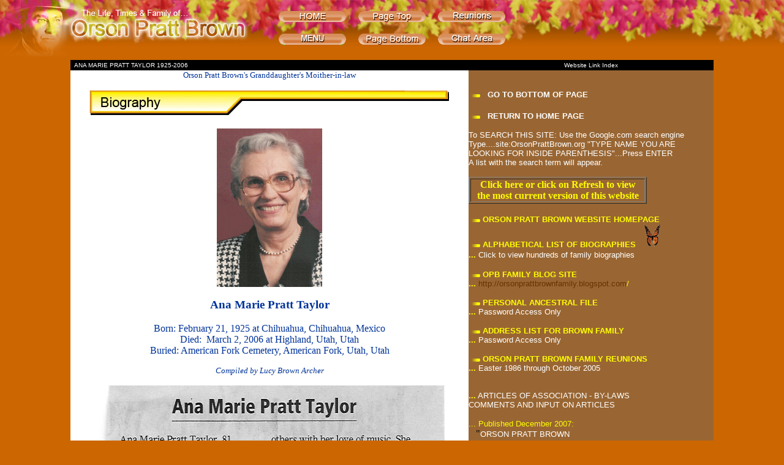

--- FILE ---
content_type: text/html
request_url: http://orsonprattbrown.net/Angela/Gustavo/ana-marie-pratt-taylor1925-2006.html
body_size: 13585
content:
<html>
	<head>
		<TITLE>Orson Pratt Brown - Life, Times, Family</TITLE>		
		<META NAME="Orson Pratt Brown" CONTENT="Ana Marie Pratt Taylor">
		<META NAME="KEYWORDS" CONTENT="Orson Pratt Brown,Mormon colonies,Mexico"> 		
		<meta http-equiv="content-type" content="text/html;charset=iso-8859-1">
		<meta name="generator" content="Adobe GoLive">
		<link href="../../NewFiles/opb_styles.css" rel="stylesheet" type="text/css" media="screen">
		<style type="text/css" media="screen"><!--
#masthead        { background-color: #c60; background-image: url("../../NewFiles/seamless_leaves_tile.jpg"); background-repeat: repeat-x; background-position: 0 0; visibility: visible; margin: 0; padding: 0 -30px 0 0; position: fixed; z-index: 1000; top: 0; left: 0; width: 3000px; height: 95px }
--></style>
		<csimport user="../../menu_content.html" occur="74">
			<style type="text/css" media="screen" class="0067FE"><!--
		
		.0067FE  { }
		--></style>
			<link href="../../NewFiles/opb_styles.css" rel="stylesheet" type="text/css" media="all">
		</csimport>
	</head>

	<body bgcolor="#cc6600" text="black" link="#663300" vlink="#cc6600" leftmargin="10" marginheight="98" marginwidth="10" topmargin="98">
		<div align="center">
		<a id="top-of-page" name="top-of-page"></a>
			<div id="masthead">
				<div align="left">
					<table border="0" cellspacing="0" cellpadding="0" align="left">
						<tr align="left" valign="top">
							<td align="left" valign="top" width="445"><img src="../../NewFiles/masthead_3.jpg" alt="" height="92" width="439" align="middle"></td>
							<td align="center" valign="top" width="130"><br>
								<a href="../../index.html"><img src="../../NewFiles/nav-home.gif" alt="Home Button" height="21" width="110" align="middle" border="0"></a>
								<p><a title="Menu button" href="../../menu-popup.html" target="_blank"><img src="../../NewFiles/nav-menu.gif" alt="Menu button" height="21" width="110" border="0"></a></p>
							</td>
							<td align="center" valign="top" width="130"><br>
								<a title="Top of page button" href="#top-of-page"><img src="../../NewFiles/nav-top.gif" alt="Page Top button" height="21" width="110" align="middle" border="0"></a>
								<p><a title="Bottom of page button" href="#bottom-of-page" target="_top"><img src="../../NewFiles/nav-bottom.gif" alt="Page bottom button" height="21" width="110" align="middle" border="0"></a></p>
							</td>
							<td align="center" valign="top" width="130"><br>
								<a href="../../reunions-index/family-reunions-index.html" target="_top"><img src="../../NewFiles/nav-reunions.gif" alt="" height="21" width="110" border="0"></a>
								<p><a href="../../chat.html"><img src="../../NewFiles/nav-chat.gif" alt="" height="21" width="110" border="0"></a></p>
							</td>
						</tr>
					</table>
				</div>
			</div>
		</div>
		<table width="1050" border="0" cellspacing="0" cellpadding="0" align="center">
			<tr height="17">
				<td align="left" valign="middle" bgcolor="black" width="650" height="17">
					<div align="left">
						<font size="-2">II</font><font size="-2" color="white" face="Verdana, Arial, Helvetica, sans-serif">ANA&nbsp;MARIE&nbsp;PRATT&nbsp;TAYLOR 1925-2006</font></div>
				</td>
				<td align="center" valign="middle" bgcolor="black" width="400" height="15"><font size="-2" color="white" face="Verdana, Arial, Helvetica, sans-serif">Website Link Index</font></td>
			</tr>
			<tr>
				<td align="center" valign="top" bgcolor="white" width="650">
					<p><font size="-1" color="#003399">Orson Pratt Brown's Granddaughter's Moither-in-law</font></p>
					<p><img src="../../NewFiles/section-biography.jpg" alt="section header - biography" height="44" width="588" border="0"></p>
					<h3><img src="ane-marie-pratt-taylor1925-2006.jpg" alt="Ane Marie Pratt Taylor (1995 photo) 1925-2006" height="259" width="172" border="0"></h3>
					<h3><font color="#003399"><b>Ana Marie Pratt Taylor</b><br>
						</font></h3>
					<div align="center">
						<p><font color="#003399">Born: February 21, 1925 at Chihuahua, Chihuahua, Mexico <br>
							</font><font color="#003399">Died:&nbsp; March 2, 2006 at Highland, Utah, Utah<br>
								Buried:  American Fork Cemetery, American Fork, Utah, Utah</font></p>
						<p><font size="-1" color="#003399"><i>Compiled by Lucy Brown&nbsp;Archer</i></font></p>
					</div>
					<table width="552" border="0" cellspacing="0" cellpadding="0" align="center">
						<tr>
							<td align="center" valign="top" width="552">
								<div align="left">
									<p>
									</p>
								</div>
								<div align="center">
									<p><img src="ane-marie-pratt-taylor1925-2006-Obit.jpg" alt="Ana Marie Pratt Taylor 1925-2006 Obituary" height="1487" width="571" border="0"><br>
									</p>
									<p><img src="ane-marie-pratt-taylor1925-2006-family.jpg" alt="Ana Marie Pratt Taylor Family" height="495" width="582" border="0"><br>
										<img src="ana-marie-lily-dan-taylor2004.jpg" alt="Ana Marie Pratt Taylor, Lilia Gonzalez Brown, Daniel Pierce Taylor September 24, 2004" height="319" width="525" border="0"></p>
									<p><i><font size="-1" color="#0067fe">Ana Marie Pratt Taylor, Lilia Gonzalez Brown, Daniel Pierce Taylor September 24, 2004</font></i></p>
									<p></p>
									<p><font size="-1" color="#996633">Right Click mouse on image - then click on <b>view image</b> - to see enlarged photo<br>
										</font></p>
									<p align="center"></p>
								</div>
								<div align="left">
									<table border="1" cellspacing="0" cellpadding="0">
										<tr>
											<td valign="top" width="197"></td>
											<td valign="top" width="197"></td>
											<td valign="top" width="197"></td>
										</tr>
									</table>
								</div>
								<hr>
								<hr>
								<div align="left">
									<p><font size="-1">Sources:</font></p>
									<div align="left">
										<p><font size="-1" color="#009600">PAF - Archer files = Captain James Brown + (7) Phebe Abbott &gt; Orson Pratt Brown + Angela Gabaldon &gt; Gustavo Brown + Emma Tarin &gt; Mary Alyce Brown + Reyel Taylor &lt; Daniel Pierce Taylor + Ana Marie Pratt.</font></p>
										<p><font size="-1" color="#009600">Ana Marie is related a second way: Orson Pratt Brown + (5)&nbsp;Angela Gabaldon &gt; Aaron Brown  + (2) Elena Pratt <b>:  </b>Elena's sister is Ana Marie Pratt Taylor.</font></p>
										<p><font size="-1">Photo of Ana Marie, and her Obituary and Family descendants courtesy of her daughter, Leonor Taylor Alvarez.</font></p>
									</div>
								</div>
								<div align="center">
									<p><font size="-1">Copyright 2006 www.OrsonPrattBrown.org</font></p>
								</div>
							</td>
						</tr>
					</table>
					<br>
					<table width="552" border="0" cellspacing="0" cellpadding="0" align="center">
						<tr>
							<td align="left" valign="top" width="552"></td>
						</tr>
					</table>
					<br>
					<table width="552" border="0" cellspacing="0" cellpadding="0" align="center">
						<tr>
							<td align="left" valign="top" width="552">
								<p></p>
								<div align="center">
									
								</div>
							</td>
						</tr>
					</table>
				</td>
				<td align="left" valign="top" bgcolor="#996633" width="375"><csobj h="4770" occur="74" t="Component" w="400" csref="../../menu_content.html">
						<p><font size="-1" color="white" face="Verdana, Arial, Helvetica, sans-serif"><img src="../../NewFiles/blank_spacer.gif" alt="" height="12" width="12" border="0"></font></p>
						<p><font size="-1" color="white" face="Verdana, Arial, Helvetica, sans-serif"><img src="../../NewFiles/index-section-bullet.jpg" alt="" height="5" width="19" border="0"><img src="../../NewFiles/blank_spacer.gif" alt="" height="16" width="12" border="0"></font><font size="-1" color="#cc9966" face="Verdana, Arial, Helvetica, sans-serif"><a href="../../menu_content.html"><span class="link_white"><b>GO TO BOTTOM OF PAGE</b></span></a></font></p>
						<p><font size="-1" color="white" face="Verdana, Arial, Helvetica, sans-serif"><img src="../../NewFiles/index-section-bullet.jpg" alt="" height="5" width="19" border="0"><img src="../../NewFiles/blank_spacer.gif" alt="" height="16" width="12" border="0"></font><font size="-1" color="yellow" face="Verdana, Arial, Helvetica, sans-serif"><a title="Return to Orson&nbsp;Pratt Brown&nbsp;Home Page" href="../../index.html" target="_parent"><span class="link_white"><b>RETURN TO HOME PAGE</b><br>
									</span></a></font></p>
						<p><font size="-1" color="yellow" face="Verdana, Arial, Helvetica, sans-serif"><span class="link_white">To SEARCH&nbsp;THIS&nbsp;SITE: Use the Google.com search engine<br>Type....site:OrsonPrattBrown.org &quot;TYPE&nbsp;NAME&nbsp;YOU ARE<br>
								</span></font><font size="-1" color="yellow" face="Verdana, Arial, Helvetica, sans-serif"><span class="link_white">LOOKING&nbsp;FOR&nbsp;INSIDE&nbsp;PARENTHESIS&quot;...Press ENTER<br>
									A list with the search term will appear.</span></font></p>
						<div align="left">
							<table width="291" border="1" cellspacing="2" cellpadding="0">
								<tr>
									<td align="center" valign="middle">
										<div align="center">
											<a title="Most Recent Version of Orson Pratt&nbsp;Brown website" href="../../NewFiles/most-recent-version.html" target="_parent"><b><span class="link_yellow"><span class="link_yellow">Click here or click on Refresh to view<br>
															the most current version of this website</span></span></b></a></div>
									</td>
								</tr>
							</table>
							<br>
							<font size="-1" color="white" face="Verdana, Arial, Helvetica, sans-serif"><img src="../../NewFiles/index-section-bullet.jpg" alt="" height="5" width="19" border="0"> </font><font size="-1" color="#0067fe" face="Verdana, Arial, Helvetica, sans-serif"><a title="Orson Pratt Brown Website Homepage" href="../../index.html" target="_parent"><span class="link_yellow"><span class="0067fe"><b class="link_yellow">ORSON PRATT BROWN WEBSITE&nbsp;HOMEPAGE</b></span></span></a></font><font size="-1" color="yellow" face="Verdana, Arial, Helvetica, sans-serif"><a title="reunions index" href="../../reunions-index/family-reunions-index.html" target="_parent"><span class="link_white"><span class="link_white"><br>
										</span></span></a></font><font size="-1" color="white" face="Verdana, Arial, Helvetica, sans-serif"><img src="../../NewFiles/index-section-bullet.jpg" alt="" height="5" width="19" border="0"> </font><font size="-1" color="yellow" face="Verdana, Arial, Helvetica, sans-serif"><b><a title="ALPHABETICAL LIST OF INDIVIDUAL BIOGRAPHIES" href="../../Alphabetical-list.html#A" target="_parent"><span class="link_yellow"><span class="link_yellow">ALPHABETICAL&nbsp;LIST&nbsp;OF&nbsp;BIOGRAPHIES <img src="../../NewFiles/monarch1.gif" alt="monarch butterfly " height="38" width="46" usemap="#monarch1" border="0"> </span><span class="#FFFFFF"><br>
												...</span></span></a></b></font> <font size="-1" color="yellow" face="Verdana, Arial, Helvetica, sans-serif"><span class="#FFFFFF"><a class="link_white" title="ALPHABETICAL LIST OF INDIVIDUAL BIOGRAPHIES" href="../../Alphabetical-list.html#A" target="_parent">Click to view hundreds of</a><a class="link_white" title="ALPHABETICAL LIST OF INDIVIDUAL BIOGRAPHIES" href="../../Alphabetical-list.html#A" target="_parent"> family biographies</a></span></font>
							<p><font size="-1" color="white" face="Verdana, Arial, Helvetica, sans-serif"><img src="../../NewFiles/index-section-bullet.jpg" alt="" height="5" width="19" border="0"> </font><a title="brownhistory.genealogy files" href="http://www.brownhistory.org/gedcom-file.htm"><font color="white" face="Verdana, Arial, Helvetica, sans-serif"><font size="-1" color="yellow" face="Verdana, Arial, Helvetica, sans-serif"><b><span class="#FFFFFF"><b>OPB&nbsp;FAMILY&nbsp;BLOG&nbsp;SITE</b></span></b></font></font><font size="-1" color="white" face="Verdana, Arial, Helvetica, sans-serif"><font size="-1" color="yellow" face="Verdana, Arial, Helvetica, sans-serif"><b><span class="#FFFFFF"><b><br>
														...</b></span></b></font> </font></a><font size="-1" color="yellow" face="Verdana, Arial, Helvetica, sans-serif"><span class="#FFFFFF"><a href="http://orsonprattbrownfamily.blogspot.com/">http://orsonprattbrownfamily.blogspot.com</a>/</span></font></p>
						</div>
						<font size="-1"><font size></font></font>
						<p><font size="-1" color="white" face="Verdana, Arial, Helvetica, sans-serif"><img src="../../NewFiles/index-section-bullet.jpg" alt="" height="5" width="19" border="0"> </font><a title="brownhistory.genealogy files" href="http://www.brownhistory.org/gedcom-file.htm"><font color="white" face="Verdana, Arial, Helvetica, sans-serif"><font size="-1" color="yellow" face="Verdana, Arial, Helvetica, sans-serif"><b><span class="#FFFFFF"><b>PERSONAL&nbsp;ANCESTRAL&nbsp;FILE</b></span></b></font></font><font size="-1" color="white" face="Verdana, Arial, Helvetica, sans-serif"><font size="-1" color="yellow" face="Verdana, Arial, Helvetica, sans-serif"><b><span class="#FFFFFF"><b><br>
													...</b></span></b></font> </font><font color="white" face="Verdana, Arial, Helvetica, sans-serif"><font size="-1" color="white" face="Verdana, Arial, Helvetica, sans-serif"><span class="link_white">Password Access Only</span></font></font></a></p>
						<p><font size="-1" color="white" face="Verdana, Arial, Helvetica, sans-serif"><img src="../../NewFiles/index-section-bullet.jpg" alt="" height="5" width="19" border="0"> </font><font size="-1" color="yellow" face="Verdana, Arial, Helvetica, sans-serif"><b><span class="link_yellow"><span class="link_yellow">ADDRESS&nbsp;LIST&nbsp;FOR&nbsp;BROWN&nbsp;FAMILY</span><span class="#FFFFFF"><br>
											... </span></span></b></font><font size="-1" color="yellow" face="Verdana, Arial, Helvetica, sans-serif"><span class="link_white">Password Access Only</span></font></p>
						<p><font size="-1" color="white" face="Verdana, Arial, Helvetica, sans-serif"><img src="../../NewFiles/index-section-bullet.jpg" alt="" height="5" width="19" border="0"> </font><font size="-1" color="#0067fe" face="Verdana, Arial, Helvetica, sans-serif"><a title="reunions index" href="../../reunions-index/family-reunions-index.html" target="_parent"><span class="link_yellow"><span class="0067fe"><b class="link_yellow">ORSON PRATT BROWN FAMILY REUNIONS</b></span></span></a></font><font size="-1" color="yellow" face="Verdana, Arial, Helvetica, sans-serif"><a title="reunions index" href="../../reunions-index/family-reunions-index.html" target="_parent"><span class="link_white"><span class="link_white"><br>
										</span></span></a></font><font size="-1" color="yellow" face="Verdana, Arial, Helvetica, sans-serif"><b><span class="link_yellow"><span class="#FFFFFF">... </span></span></b></font><font size="-1" color="white" face="Verdana, Arial, Helvetica, sans-serif"><span class="link_white">Easter 1986 through October 2005<br>
									<br>
									<br>
								</span></font><font size="-1" color="yellow" face="Verdana, Arial, Helvetica, sans-serif"><b><span class="link_yellow"><span class="#FFFFFF">...</span></span></b><span class="link_yellow"><span class="#FFFFFF"> </span></span></font><font size="-1" color="white" face="Verdana, Arial, Helvetica, sans-serif"><span class="link_white"><span class="link_white"><a class="link_white" title="Articles of Association - 9-14-05 Draft" href="../../Organization/Articles.html" target="_parent">ARTICLES&nbsp;OF&nbsp;ASSOCIATION - BY-LAWS</a></span></span></font><font size="-1" color="yellow" face="Verdana, Arial, Helvetica, sans-serif"><span class="link_yellow"><span class="#FFFFFF"><br>
									</span></span></font><font size="-1" color="white" face="Verdana, Arial, Helvetica, sans-serif"><span class="link_white"><span class="link_white"><a class="link_white" title="Comments on Articles and By-laws" href="../../Organization/9-14-05comments.html" target="_parent">COMMENTS&nbsp;AND&nbsp;INPUT&nbsp;ON&nbsp;ARTICLES</a></span></span></font><font size="-1" color="yellow" face="Verdana, Arial, Helvetica, sans-serif"><b><span class="link_yellow"><span class="#FFFFFF"><br>
										</span></span></b></font></p>
						<p><font size="-1" color="yellow" face="Verdana, Arial, Helvetica, sans-serif"><span class="link_yellow"><span class="#FFFFFF">... Published December 2007:<br>
									</span></span></font><img src="../../NewFiles/blank_spacer.gif" alt="" height="12" width="12" border="0">&quot;<font size="-1" color="white" face="Verdana, Arial, Helvetica, sans-serif"><span class="link_white"><span class="link_white">ORSON&nbsp;PRATT&nbsp;BROWN AND&nbsp;HIS&nbsp;FIVE&nbsp;WONDERFUL&nbsp;WIVES&nbsp;VOL. I and&nbsp;II&quot;<br>
									</span></span></font><img src="../../NewFiles/blank_spacer.gif" alt="" height="12" width="12" border="0"><font size="-1" color="white" face="Verdana, Arial, Helvetica, sans-serif"><span class="link_white"><span class="link_white">By Erold C.&nbsp;Wiscombe </span></span></font><font size="-1" color="yellow" face="Verdana, Arial, Helvetica, sans-serif"><b><span class="link_yellow"><span class="#FFFFFF"><br>
										</span></span></b><span class="link_yellow"><span class="#FFFFFF"><br>
										... Published March 2009:<br>
									</span></span></font><img src="../../NewFiles/blank_spacer.gif" alt="" height="12" width="12" border="0">&quot;<font size="-1" color="white" face="Verdana, Arial, Helvetica, sans-serif"><span class="link_white"><span class="link_white">CAPTAIN&nbsp;JAMES&nbsp;BROWN AND&nbsp;HIS&nbsp;13 WIVES&quot;<br>
										(unfortunately the publisher incorrectly changed the photo<br>
										and spelling of Phebe&nbsp;Abbott&nbsp;Brown Fife's name<br>
										after it was proofed by this author)<br>
										Researched and Compiled by </span></span></font><font size="-1" color="white" face="Verdana, Arial, Helvetica, sans-serif"><span class="link_white"><span class="link_white">Erold C.&nbsp;Wiscombe</span></span></font><font size="-1" color="yellow" face="Verdana, Arial, Helvetica, sans-serif"><b><span class="link_yellow"><span class="#FFFFFF"><br>
											<br>
										</span></span></b><span class="link_yellow"><span class="#FFFFFF">... Published 2012:<br>
									</span></span></font><font size="-1" color="white" face="Verdana, Arial, Helvetica, sans-serif"><span class="link_white"><span class="#FFFFFF">&quot;Finding Refuge in El Paso&quot;<br>
										By Fred E. Woods [ISBN: 978-1-4621-1153-4]<br>
										Includes O.P Brown's activities as Special Church Agent in El Paso<br>
										and the Juarez Stake Relief Committee Minutes of 1912.</span></span></font><font size="-1" color="#FFFFFF" face="Verdana, Arial, Helvetica, sans-serif"><span class="link_yellow"><span class="#FFFFFF"><br>
										<br>
									</span></span></font><font size="-1" color="yellow" face="Verdana, Arial, Helvetica, sans-serif"><span class="link_yellow"><span class="#FFFFFF">...Published 2012:<br>
									</span></span></font><font size="-1" color="white" face="Verdana, Arial, Helvetica, sans-serif"><span class="link_white"><span class="#FFFFFF">&quot;Colonia Morelos: Un ejemplo de &eacute;tica mormona<br>
										junto al r&iacute;o Bavispe (1900-1912)&quot;<br>
										By Irene R&iacute;os Figueroa [ISBN: 978-607-7775-27-0]<br>
										Includes O.P. Brown's works as Bishop of Morelos. <font size="-1" color="white" face="Verdana, Arial, Helvetica, sans-serif"><span class="link_white"><span class="#FFFFFF">Written in Spanish.</span></span></font><br>
									</span></span></font></p>
						<p><font size="-1" color="yellow" face="Verdana, Arial, Helvetica, sans-serif"><span class="link_yellow"><span class="#FFFFFF">...Published 2014:<br>
									</span></span></font><font size="-1" color="white" face="Verdana, Arial, Helvetica, sans-serif"><span class="link_white"><span class="#FFFFFF">&quot;The Diaries of Anthony W. Ivins 1875 - 1932&quot;<br>
										By Elizabeth Oberdick Anderson [ISBN: 978-156085-226-1]<br>
										Mentions O.P. Brown more than 30 times as Ivins' companion.<br>
									</span></span></font></p>
						<p><font size="-1" color="yellow" face="Verdana, Arial, Helvetica, sans-serif"><span class="link_yellow"><span class="#FFFFFF">... To be Published Soon:<br>
									</span></span></font><img src="../../NewFiles/blank_spacer.gif" alt="" height="12" width="12" border="0"><font size="-1" color="white" face="Verdana, Arial, Helvetica, sans-serif"><span class="link_white"><span class="link_white">&quot;CAPTAIN JAMES BROWN 1801-1863:<br>
									</span></span></font><img src="../../NewFiles/blank_spacer.gif" alt="" height="8" width="18" border="0"><font size="-1" color="white" face="Verdana, Arial, Helvetica, sans-serif"><span class="link_white"><span class="link_white">TEMPER&nbsp;BY&nbsp;NATURE, TEMPERED&nbsp;BY&nbsp;FAITH&quot;</span></span></font><font size="-1" color="yellow" face="Verdana, Arial, Helvetica, sans-serif"><b><span class="link_yellow"><span class="#FFFFFF"><br>
										</span></span></b></font></p>
						<p><img src="../../NewFiles/blank_spacer.gif" alt="" height="12" width="12" border="0"><font size="-1" color="yellow" face="Verdana, Arial, Helvetica, sans-serif"><b><span class="link_yellow"><span class="#FFFFFF">Send Comments and Information to:&nbsp;<br>
										</span></span></b></font><img src="../../NewFiles/blank_spacer.gif" alt="" height="12" width="12" border="0"><font size="-1" color="yellow" face="Verdana, Arial, Helvetica, sans-serif"><b><span class="link_yellow"><span class="#FFFFFF">OrsonPrattBrown@gmail.com</span></span></b></font></p>
						<hr>
						<h3><img src="../../NewFiles/index-section-bullet.jpg" alt="" height="5" width="19" border="0"><font size="-1" color="white" face="Verdana, Arial, Helvetica, sans-serif"> </font><font size="-1"><a title="Orson&nbsp;Pratt Brown 1863-1946 - Home Page" href="../../orson--index1.html" target="_parent"><span class="0067FE"><b><font color="yellow" face="Verdana, Arial, Helvetica, sans-serif">ORSON PRATT BROWN FAMILY UPDATES</font></b></span></a></font><br>
						</h3>
						<p><font size="-1" color="yellow" face="Verdana, Arial, Helvetica, sans-serif"><b>...</b></font><font size="-1" color="white" face="Verdana, Arial, Helvetica, sans-serif"> </font><font size="-1" color="#0067fe" face="Verdana, Arial, Helvetica, sans-serif"><span class="link_white"><a class="link_white" title="Family Group Photos" href="../../groups/group-page.html" target="_parent">FAMILY GROUP&nbsp;PHOTOS</a></span></font><font size="-1" color="yellow" face="Verdana, Arial, Helvetica, sans-serif"><a title="reunions index" href="http://www.orsonprattbrown.com/reunions-index/family-reunions-index.html" target="_parent"><br>
								</a><b>...</b></font><font size="-1" color="white" face="Verdana, Arial, Helvetica, sans-serif"> </font><font size="-1" color="#0067fe" face="Verdana, Arial, Helvetica, sans-serif"><span class="link_white"><a class="link_white" title="Family Group Photos" href="../../groups/group-page.html" target="_parent">FAMILY REUNIONS</a></span></font><font size="-1" color="yellow" face="Verdana, Arial, Helvetica, sans-serif"><a title="reunions index" href="http://www.orsonprattbrown.com/reunions-index/family-reunions-index.html" target="_parent"><br>
								</a></font></p>
						<p><font size="-1" color="yellow" face="Verdana, Arial, Helvetica, sans-serif"><b>...</b></font><font size="-1" color="white" face="Verdana, Arial, Helvetica, sans-serif"> </font><font size="-1" color="#0067fe" face="Verdana, Arial, Helvetica, sans-serif"><span class="link_white"><a class="link_white" title="Family Group Photos" href="../../groups/group-page.html" target="_parent">FAMILY GET&nbsp;TOGETHERS</a></span></font><font size="-1" color="yellow" face="Verdana, Arial, Helvetica, sans-serif"><a title="reunions index" href="http://www.orsonprattbrown.com/reunions-index/family-reunions-index.html" target="_parent"><br>
								</a></font></p>
						<p><font size="-1" color="yellow" face="Verdana, Arial, Helvetica, sans-serif"><b><span class="link_yellow"><span class="#FFFFFF">... </span></span></b><span class="link_white"><span class="#FFFFFF"><a class="link_white" title="Lily Gonzalez Brown 80th Birthday Party-Reunion" href="../../Pauly-Brown/lily-g-br-80-party7-2007.html">Lily Gonzalez Brown 80th Birthday Party-Reunion</a></span></span><span class="link_yellow"><span class="#FFFFFF"><br>
									</span></span></font><img src="../../NewFiles/blank_spacer.gif" alt="" height="12" width="12" border="0"><font size="-1" color="yellow" face="Verdana, Arial, Helvetica, sans-serif"><span class="link_yellow"><span class="#FFFFFF">July 14, 2007 in American Fork, Utah</span></span></font></p>
						<p><font size="-1" color="yellow" face="Verdana, Arial, Helvetica, sans-serif"><b><span class="link_yellow"><span class="#FFFFFF">...</span></span></b><span class="link_yellow"><span class="#FFFFFF">Gustavo Brown Family Reunion in October 2007</span></span><b><span class="link_yellow"><span class="#FFFFFF"><br>
										</span></span></b></font></p>
						<p><font size="-1" color="yellow" face="Verdana, Arial, Helvetica, sans-serif">...</font><font size="-1" color="white" face="Verdana, Arial, Helvetica, sans-serif"> </font><font size="-1" color="#0067fe" face="Verdana, Arial, Helvetica, sans-serif"><a title="Family Members who have died recently" href="http://www.orsonprattbrown.com/passed-away.html" target="_parent"><span class="link_white">FAMILY&nbsp;MEMBERS&nbsp;WHO&nbsp;DIED RECENTLY</span></a></font><font size="-1" color="yellow" face="Verdana, Arial, Helvetica, sans-serif"><a title="reunions index" href="http://www.orsonprattbrown.com/reunions-index/family-reunions-index.html" target="_parent"><br>
								</a></font><font size="-1" color="yellow" face="Verdana, Arial, Helvetica, sans-serif"><b>... </b></font><font size="-1" color="white" face="Verdana, Arial, Helvetica, sans-serif"><a title="News Weddings Babies More" href="http://www.orsonprattbrown.com/news-weddings-more.html" target="_parent"><span class="link_white">NEWS, WEDDINGS, BABIES, MORE</span></a><a title="Petrie 12-03 letter about 2005 Family Reunion" href="http://www.orsonprattbrown.com/reunions-index/family-reunions-index.html" target="_parent"><br>
								</a></font><font size="-1" color="yellow" face="Verdana, Arial, Helvetica, sans-serif"><b>... </b></font><font size="-1" color="white" face="Verdana, Arial, Helvetica, sans-serif"><a title="Help Us Identify These Ancestors in these old photos" href="http://www.orsonprattbrown.com/NewFiles/unidentifed.html" target="_parent"><span class="link_white">HELP&nbsp;US&nbsp;IDENTIFY&nbsp;THESE&nbsp;ANCESTORS<br>
									</span></a></font><img src="../../NewFiles/blank_spacer.gif" alt="" height="12" width="12" border="0"><font size="-1" color="yellow" face="Verdana, Arial, Helvetica, sans-serif"><b><span class="link_yellow"><span class="#FFFFFF">Send Additions and Information to:<br>
										</span></span></b></font><img src="../../NewFiles/blank_spacer.gif" alt="" height="12" width="12" border="0"><font size="-1" color="yellow" face="Verdana, Arial, Helvetica, sans-serif"><b><span class="link_yellow"><span class="#FFFFFF">OrsonPrattBrown@gmail.com</span></span></b></font></p>
						<hr>
						<h3><img src="../../NewFiles/index-section-bullet.jpg" alt="" height="5" width="19" border="0"><font size="-1" color="white" face="Verdana, Arial, Helvetica, sans-serif"> </font><font size="-1"><a title="Orson&nbsp;Pratt Brown 1863-1946 - Home Page" href="../../orson--index1.html" target="_parent"><span class="0067FE"><b><font color="yellow" face="Verdana, Arial, Helvetica, sans-serif">ORSON PRATT BROWN 1863-1946</font></b></span></a></font><br>
						</h3>
						<p><font size="-1" color="yellow" face="Verdana, Arial, Helvetica, sans-serif"><b><a title="ALPHABETICAL LIST OF INDIVIDUAL BIOGRAPHIES" href="../../Alphabetical-list.html#A" target="_parent"><span class="link_yellow"><span class="#FFFFFF">......</span></span></a></b><a title="ALPHABETICAL LIST OF INDIVIDUAL BIOGRAPHIES" href="../../Alphabetical-list.html#A" target="_parent"><span class="link_yellow"><span class="#FFFFFF"> </span></span></a></font><font size="-1" color="white" face="Verdana, Arial, Helvetica, sans-serif"><a title="Orson&nbsp;Pratt Brown Wives and&nbsp;Children" href="../../WivesandChildren/OPB-wives-children.html" target="_parent"><span class="link_white">Wives and 35 Children Photo Chart<br>
									</span></a></font><font size="-1" color="yellow" face="Verdana, Arial, Helvetica, sans-serif"><b><a title="ALPHABETICAL LIST OF INDIVIDUAL BIOGRAPHIES" href="../../Alphabetical-list.html#A" target="_parent"><span class="link_yellow"><span class="#FFFFFF">......</span></span></a></b><a title="ALPHABETICAL LIST OF INDIVIDUAL BIOGRAPHIES" href="../../Alphabetical-list.html#A" target="_parent"><span class="link_yellow"><span class="#FFFFFF"> </span></span></a></font><font size="-1" color="white" face="Verdana, Arial, Helvetica, sans-serif"><a title="Chronology of Orson Pratt Brown's Life" href="../../orson-chronology.html" target="_parent"><span class="link_white">Chronology</span></a></font><font size="-1" color="white"><br>
							</font><font size="-1" color="yellow" face="Verdana, Arial, Helvetica, sans-serif"><b><a title="ALPHABETICAL LIST OF INDIVIDUAL BIOGRAPHIES" href="../../Alphabetical-list.html#A" target="_parent"><span class="link_yellow"><span class="#FFFFFF">......</span></span></a></b><a title="ALPHABETICAL LIST OF INDIVIDUAL BIOGRAPHIES" href="../../Alphabetical-list.html#A" target="_parent"><span class="link_yellow"><span class="#FFFFFF"> </span></span></a></font><font size="-1" color="white" face="Verdana, Arial, Helvetica, sans-serif"><a title="Photo&nbsp;Gallery of Orson&nbsp;Pratt Brown" href="../../orson-PhotoGallery.html" target="_parent"><span class="link_white">Photo Gallery of OPB<br>
									</span></a></font><font size="-1" color="yellow" face="Verdana, Arial, Helvetica, sans-serif"><b><a title="ALPHABETICAL LIST OF INDIVIDUAL BIOGRAPHIES" href="../../Alphabetical-list.html#A" target="_parent"><span class="link_yellow"><span class="#FFFFFF">......</span></span></a></b></font><font size="-1" color="white" face="Verdana, Arial, Helvetica, sans-serif"><a title="Letters to and from Orson Pratt Brown 1863-1946" href="../../OPB-Letters/OPB-AZundel1890a.jpg" target="_parent"><span class="link_white"> Letters<br>
									</span></a></font></p>
						<h3><font size="-1" color="white" face="Verdana, Arial, Helvetica, sans-serif"><img src="../../NewFiles/index-section-bullet.jpg" alt="" height="5" width="19" border="0"> </font><font size="-1"><a title="Index to Orson Pratt&nbsp;Brown Journals and Biographies" href="../../orson-Index.html" target="_parent"><b><font color="yellow" face="Verdana, Arial, Helvetica, sans-serif">ORSON'S JOURNALS AND BIOGRAPHIES</font></b></a><br>
							</font></h3>
						<p><font size="-1" color="yellow" face="Verdana, Arial, Helvetica, sans-serif"><b><a title="ALPHABETICAL LIST OF INDIVIDUAL BIOGRAPHIES" href="../../Alphabetical-list.html#A" target="_parent"><span class="link_yellow"><span class="#FFFFFF">......</span></span></a></b></font><font size="-1" color="white" face="Verdana, Arial, Helvetica, sans-serif"><a title="Biographical Sketch of the Life of Orson Pratt Brown" href="../../orson-bio-byBertha.html" target="_parent"><span class="link_white"> Biographical Sketch of the Life Orson Pratt Brown</span></a></font><font size="-1"><br>
							</font><font size="-1" color="yellow" face="Verdana, Arial, Helvetica, sans-serif"><b><a title="ALPHABETICAL LIST OF INDIVIDUAL BIOGRAPHIES" href="../../Alphabetical-list.html#A" target="_parent"><span class="link_yellow"><span class="#FFFFFF">......</span></span></a></b></font><font size="-1" color="white" face="Verdana, Arial, Helvetica, sans-serif"><a title="Orson&nbsp;Pratt&nbsp;Brown, Ancestors, Origin, and Characteristics by Orson Pratt Brown" href="../../orson-history-by-opb.html" target="_parent"><span class="link_white"> History of Orson Pratt Brown by&nbsp;Orson P. Brown<br>
									</span></a></font><font size="-1" color="yellow" face="Verdana, Arial, Helvetica, sans-serif"><b><a title="ALPHABETICAL LIST OF INDIVIDUAL BIOGRAPHIES" href="../../Alphabetical-list.html#A" target="_parent"><span class="link_yellow"><span class="#FFFFFF">......</span></span></a></b></font><font size="-1" color="white" face="Verdana, Arial, Helvetica, sans-serif"><a title="Journal and Reminiscences of&nbsp;Captain Orson P. Brown" href="../../orson-Reminiscences.html" target="_parent"><span class="link_white">&nbsp;Journal &amp; Reminiscences of Capt. Orson P. Brown</span></a></font><font size="-1"><br>
							</font><font size="-1" color="yellow" face="Verdana, Arial, Helvetica, sans-serif"><b><a title="ALPHABETICAL LIST OF INDIVIDUAL BIOGRAPHIES" href="../../Alphabetical-list.html#A" target="_parent"><span class="link_yellow"><span class="#FFFFFF">......</span></span></a></b></font><font size="-1" color="white" face="Verdana, Arial, Helvetica, sans-serif"><a title="Journa and Reminiscenses of Captain Orson&nbsp;P.&nbsp;Brown" href="../../orson-journal-CW1-36.html" target="_parent"><span class="link_white"> </span></a><a title="Memories of Orson Pratt&nbsp;Brown by Clyde Weiler Brown" href="../../orson-journal-CW1-36.html" target="_parent"><span class="link_white">Memories of Orson P. Brown by C. Weiler Brown</span></a></font><font size="-1"><br>
							</font><font size="-1" color="yellow" face="Verdana, Arial, Helvetica, sans-serif"><b><a title="ALPHABETICAL LIST OF INDIVIDUAL BIOGRAPHIES" href="../../Alphabetical-list.html#A" target="_parent"><span class="link_yellow"><span class="#FFFFFF">......</span></span></a></b></font><font size="-1" color="white" face="Verdana, Arial, Helvetica, sans-serif"><a title="Orson&nbsp;Pratt&nbsp;Brown by Mary Harriet &quot;Hattie&quot;&nbsp;Critchlow Jensen before 1948" href="../../orson-history-hattie-jensen.html" target="_parent"><span class="link_white"> Orson Pratt Brown by&nbsp;&quot;Hattie&quot; Critchlow Jensen<br>
									</span></a></font><font size="-1" color="yellow" face="Verdana, Arial, Helvetica, sans-serif"><b><a title="ALPHABETICAL LIST OF INDIVIDUAL BIOGRAPHIES" href="../../Alphabetical-list.html#A" target="_parent"><span class="link_yellow"><span class="#FFFFFF">......</span></span></a></b></font><font size="-1" color="white" face="Verdana, Arial, Helvetica, sans-serif"><a title="Orson&nbsp;Pratt&nbsp;Brown by Wallace Ayrd&nbsp;MacDonald" href="../../orson-journal-WAM.html" target="_parent"><span class="link_white"> </span></a><a title="Autobiography of Orson Pratt&nbsp;Brown edited by Nelle Keziah Spilsbury Hatch c. 1958" href="../../orson-history-by-nsh.html" target="_parent"><span class="link_white">Orson Pratt Brown by Nelle Spilsbury Hatch<br>
									</span></a></font><font size="-1" color="yellow" face="Verdana, Arial, Helvetica, sans-serif"><b><a title="ALPHABETICAL LIST OF INDIVIDUAL BIOGRAPHIES" href="../../Alphabetical-list.html#A" target="_parent"><span class="link_yellow"><span class="#FFFFFF">......</span></span></a></b></font><font size="-1" color="white" face="Verdana, Arial, Helvetica, sans-serif"><a title="Orson&nbsp;Pratt&nbsp;Brown by Wallace Ayrd&nbsp;MacDonald" href="../../orson-journal-WAM.html" target="_parent"><span class="link_white"> Orson Pratt Brown by&nbsp;W. Ayrd Macdonald</span></a></font><font size="-1"><br>
							</font></p>
						<hr>
						<h3><img src="../../NewFiles/index-section-bullet.jpg" alt="" height="5" width="19" border="0"> <b><a title="Orson&nbsp;Pratt&nbsp;Brown's Parents" href="../../orson-parents.html" target="_parent"><font size="-1" color="#fffd00" face="Verdana, Arial, Helvetica, sans-serif">ORSON PRATT&nbsp;BROWN'S PARENTS</font></a></b><font size="-1"><br>
							</font><font size="-1" color="white" face="Verdana, Arial, Helvetica, sans-serif"><a title="Index for Captain James Brown,&nbsp;Jr. 1801-1863" href="../../CJB/-CaptainJamesBrown/CJB-Index.html" target="_parent"><span class="link_white">- </span></a><span class="link_white"><a class="link_white" title="Captain James&nbsp;Brown 1801-1863 - Index" href="../../CJB/-CaptainJamesBrown/CJB-Index.html" target="_parent">Captain James Brown 1801-1863</a></span><a title="Index for Captain James Brown,&nbsp;Jr. 1801-1863" href="../../CJB/-CaptainJamesBrown/CJB-Index.html" target="_parent"><span class="link_white"><br>
									</span></a></font></h3>
						<p><font size="-1" color="yellow" face="Verdana, Arial, Helvetica, sans-serif"><b><a title="ALPHABETICAL LIST OF INDIVIDUAL BIOGRAPHIES" href="../../Alphabetical-list.html#A" target="_parent"><span class="link_yellow"><span class="#FFFFFF">......</span></span></a></b></font> <font size="-1" color="white" face="Verdana, Arial, Helvetica, sans-serif"><span class="link_white"><a class="link_white" title="Wives and Children of Captain James Brown 1801-1863" href="../../WivesandChildren/CJB-wives-children.html" target="_parent">Wives and 29 / 43 Children Photo Chart</a></span><a title="Wives and Children of Captain&nbsp;James Brown" href="../../WivesandChildren/CJB-wives-children.html" target="_parent"><span class="link_white"> </span></a></font><font size="-1" color="white"><br>
							</font><font size="-1" color="yellow" face="Verdana, Arial, Helvetica, sans-serif"><b><a title="ALPHABETICAL LIST OF INDIVIDUAL BIOGRAPHIES" href="../../Alphabetical-list.html#A" target="_parent"><span class="link_yellow"><span class="#FFFFFF">......</span></span></a></b></font> <font size="-1" color="white" face="Verdana, Arial, Helvetica, sans-serif"><span class="link_white"><a class="link_white" title="Captain James&nbsp;Brown's Journal, Papers, and Letters" href="../../CJB/-CaptainJamesBrown/CJB-journal.html" target="_parent">Captain James Brown's Letters &amp; Journal</a></span></font><font size="-1"><br>
							</font><font size="-1" color="yellow" face="Verdana, Arial, Helvetica, sans-serif"><b><a title="ALPHABETICAL LIST OF INDIVIDUAL BIOGRAPHIES" href="../../Alphabetical-list.html#A" target="_parent"><span class="link_yellow"><span class="#FFFFFF">......</span></span></a></b></font> <font size="-1" color="white" face="Verdana, Arial, Helvetica, sans-serif"><span class="link_white"><a class="link_white" title="Brown&nbsp;Family Memorabilia" href="../../CJB/CJB-memorabilia/CJB-items-photos.html">Brown Family Memorabilia</a></span></font><font size="-1"><br>
							</font><font size="-1" color="yellow" face="Verdana, Arial, Helvetica, sans-serif"><b><a title="ALPHABETICAL LIST OF INDIVIDUAL BIOGRAPHIES" href="../../Alphabetical-list.html#A" target="_parent"><span class="link_yellow"><span class="#FFFFFF">...... </span></span></a></b></font><font size="-1" color="white" face="Verdana, Arial, Helvetica, sans-serif"><span class="link_white"><a class="link_white" title="U.S. Army Mormon Battalion 1846-1848 - Index" href="../../MormonBattalion/battalion-Index.html" target="_parent">Mormon Battalion 1846-1847</a></span><a title="Mormon Battalion 1846-1847 " href="../../MormonBattalion/battalion-Index.html" target="_parent"><span class="link_white"><br>
									</span></a></font><font size="-1" color="yellow" face="Verdana, Arial, Helvetica, sans-serif"><b><a title="ALPHABETICAL LIST OF INDIVIDUAL BIOGRAPHIES" href="../../Alphabetical-list.html#A" target="_parent"><span class="link_yellow"><span class="#FFFFFF">......</span></span></a></b></font> <font size="-1" color="white" face="Verdana, Arial, Helvetica, sans-serif"><span class="link_white"><a class="link_white" title="Brown's Fort, Utah Territory 1847-1851" href="../../CJB/CJB-memorabilia/browns-fort/browns-fort.html">Brown's For</a>t ~ then <a class="link_white" title="Brownsville, Utah Territory 1847-1852" href="../../CJB/-CaptainJamesBrown/brownsville.html">Brownsville, Utah</a></span></font><font size="-1"><br>
							</font><font size="-1" color="yellow" face="Verdana, Arial, Helvetica, sans-serif"><b><a title="ALPHABETICAL LIST OF INDIVIDUAL BIOGRAPHIES" href="../../Alphabetical-list.html#A" target="_parent"><span class="link_yellow"><span class="#FFFFFF">......</span></span></a></b></font> <font size="-1" color="white"></font><font size="-1" color="white" face="Verdana, Arial, Helvetica, sans-serif"><span class="link_white"><a class="link_white" title="Captain James&nbsp;Brown Chronology 1801-1863" href="../../CJB/-CaptainJamesBrown/captain-chronology.html">Chronology of Captain James Brown</a></span></font><font size="-1"><br>
							</font></p>
						<h3><font size="-1" color="white" face="Verdana, Arial, Helvetica, sans-serif"><a title="Phebe Abigail Abbott&nbsp;Brown&nbsp;Fife 1831-1915" href="../../phebe-journals.html" target="_parent"><span class="link_white"><b>- </b>Phebe Abbott Brown Fife 1831-1915</span></a><br>
							</font></h3>
						<h3><font size="-1" color="#cc9966" face="Verdana, Arial, Helvetica, sans-serif"><a title="Colonel William Nicol Fife -1831-1915" href="../../Fife/WmNicolFife1831-1915.html" target="_parent"><span class="link_white"><b>- </b>Colonel William Nicol Fife </span></a></font><font size="-2" color="#cc9966" face="Verdana, Arial, Helvetica, sans-serif"><a title="Colonel William Nicol Fife -1831-1915" href="../../Fife/WmNicolFife1831-1915.html" target="_parent"><span class="link_white">- Stepfather</span></a></font><font size="-1" color="#cc9966" face="Verdana, Arial, Helvetica, sans-serif"><a title="Colonel William Nicol Fife -1831-1915" href="../../Fife/WmNicolFife1831-1915.html" target="_parent"><span class="link_white"> 1831-1915<br>
									</span></a></font></h3>
						<hr>
						<h3><font size="-1" color="white" face="Verdana, Arial, Helvetica, sans-serif"><img src="../../NewFiles/index-section-bullet.jpg" alt="" height="5" width="19" border="0"></font><font size="-1" color="yellow" face="Verdana, Arial, Helvetica, sans-serif"> <b>ORSON'S GRANDPARENTS</b></font><font size="-1" color="white"><br>
							</font></h3>
						<p><font size="-1" color="#cc9966" face="Verdana, Arial, Helvetica, sans-serif"><b><a title="James&nbsp;Brown 1757-1823" href="../../will-will-james-sr/james-sr-1750s.html" target="_parent"><span class="link_white">- </span></a></b><span class="link_white"><a class="link_white" title="James Brown, Sr. 1757-1823" href="../../will-will-james-sr/james-sr-1750s.html" target="_parent">James Brown of Rowan County, N.C. 1757-1823</a></span></font><font size="-1" color="#cc9966"><br>
							</font></p>
						<p><font size="-1" color="#cc9966" face="Verdana, Arial, Helvetica, sans-serif"><a title="Mary Williams 1760-1832" href="../../grandma-mary.html" target="_parent"><span class="link_white">- Mary Williams of Rowan County, N.C. 1760-1832</span></a></font><font size="-1" color="#cc9966"><br>
							</font></p>
						<p><font class="link_white" size="-1" color="#cc9966" face="Verdana, Arial, Helvetica, sans-serif"><a title="Index to Stephen Joseph Aboot 1804-1843" href="../../grandpa-stephen.html" target="_parent"><span class="link_white">-</span></a></font><span class="link_white"><font class="link_white" size="-1" color="#cc9966" face="Verdana, Arial, Helvetica, sans-serif"><a title="Index to Stephen Joseph Aboot 1804-1843" href="../../grandma-abigail-Index.html" target="_parent"> </a></font><font size="-1" color="#996633" face="Verdana, Arial, Helvetica, sans-serif"><a class="link_brown" title="Stephen Joseph&nbsp;Abbott bio 1804-1843" href="../../grandpa-stephen.html" target="_parent"><span class="link_white">Stephen Joseph Abbott of, PA 1804-1843</span></a></font></span><font size="-1" color="#cc9966"><br>
							</font></p>
						<p><font size="-1" color="#cc9966" face="Verdana, Arial, Helvetica, sans-serif"><a title="Index to Abigail Smith Abbott Brown 1806-1889" href="../../grandma-abigail-Index.html" target="_parent"><span class="link_white">- Abigail Smith of Williamson, N.Y. 1806-1889</span></a></font><font size="-1" color="#cc9966"><br>
							</font></p>
						<p><font size="-1" color="#cc9966" face="Verdana, Arial, Helvetica, sans-serif"><a title="John Fife 1807-1874" href="../../grandpa-john.html" target="_parent"><span class="link_white">- John Fife of Tulliallan, Scotland 1807-1874</span></a></font><font size="-1" color="#cc9966"><br>
							</font></p>
						<p><font size="-1" color="#cc9966" face="Verdana, Arial, Helvetica, sans-serif"><a title="Mary Meek Wilson Fife 1809-1850" href="../../grandma-mary-meek.html" target="_parent"><span class="link_white">- Mary Meek Nicol, Carseridge, Scotland 1809-1850</span></a>&nbsp;<br>
							</font></p>
						<hr>
						<h3><font size="-1" color="#0067fe" face="Verdana, Arial, Helvetica, sans-serif"><img src="../../NewFiles/index-section-bullet.jpg" alt="" height="5" width="19" border="0"> </font><b><a title="Orson Pratt Brown's Five Wives" href="../../index.html#opb-wives" target="_parent"><font class="#0067FE" size="-1" color="#fffd00" face="Verdana, Arial, Helvetica, sans-serif">ORSON PRATT&nbsp;BROWN'S 5 WIVES</font></a></b><br>
						</h3>
						<p><font size="-1" color="white" face="Verdana, Arial, Helvetica, sans-serif"><a title="Martha Diana Romney Brown 1870-1943" href="../../martha-romney.html" target="_parent"><span class="link_white">- Martha &quot;Mattie&quot; Diana Romney Brown 1870-1943</span></a></font><font size="-1"><br>
								<img src="../../NewFiles/blank_spacer.gif" alt="" height="11" width="76" border="0"><img src="../../NewFiles/blank_spacer.gif" alt="" height="11" width="76" border="0"></font><font size="-1" color="#cc9966"><img src="../../NewFiles/blank_spacer.gif" alt="" height="11" width="76" border="0"><br>
							</font><font size="-1" color="#cc9966" face="Verdana, Arial, Helvetica, sans-serif"><a title="Jane Bodily Galbraith Brown 1879-1944" href="../../jane-galbraith.html" target="_parent"><span class="link_white">- Jane &quot;Jennie&quot; Bodily Galbraith Brown 1879-1944</span></a></font><font size="-1" color="#cc9966"><br>
								<img src="../../NewFiles/blank_spacer.gif" alt="" height="11" width="76" border="0"><img src="../../NewFiles/blank_spacer.gif" alt="" height="11" width="76" border="0"><br>
							</font><font size="-1" color="#cc9966" face="Verdana, Arial, Helvetica, sans-serif"><a title="Elizabeth Graham MacDonald Webb&nbsp;Brown 1874-1904" href="../../elizabeth-macdonald.html" target="_parent"><span class="link_white">- Elizabeth Graham MacDonald Webb Brown 1874-1904</span></a></font><font size="-1" color="#cc9966"><br>
							</font></p>
						<p><font size="-1" color="#cc9966" face="Verdana, Arial, Helvetica, sans-serif"><a class="link_white" title="Eliza Skousen Brown Abbott&nbsp;Burk 1882-1958" href="../../eliza-skousen.html" target="_parent"><span class="link_white">- </span></a><a title="Eliza Skousen Brown Abbott Burk 1882-1958" href="../../eliza-skousen.html" target="_parent"><span class="link_white"><span class="link_white">Eliza Skousen Brown Abbott Burk 1882-1958</span></span></a></font><font size="-1" color="#cc9966"><br>
							</font></p>
						<p><font size="-1" color="#cc9966" face="Verdana, Arial, Helvetica, sans-serif"><a title="Angela Maria Gabaldon&nbsp;Brown 1919-1967" href="../../angela-index.html" target="_parent"><span class="link_white">- Angela Maria Gavald&oacute;n Brown 1919-1967</span></a><br>
							</font><font size="-1" color="#cc9966"><img src="../../NewFiles/blank_spacer.gif" alt="" height="11" width="76" border="0"></font></p>
						<hr>
						<h3><font size="-1" color="yellow" face="Verdana, Arial, Helvetica, sans-serif"><img src="../../NewFiles/index-section-bullet.jpg" alt="" height="5" width="19" border="0"> <b>ORSON PRATT&nbsp;BROWN'S 35 CHILDREN</b></font><font size="-1" color="#cc9966"><br>
							</font></h3>
						<p><font size="-1" color="#cc9966" face="Verdana, Arial, Helvetica, sans-serif"><a title="Carrie Brown 1888-1890 child of 2 yrs" href="../../martha-romney.html" target="_parent"><span class="link_white">- (Martha) Carrie Brown (child) 1888-1890</span></a></font><font size="-1" color="#cc9966"><br>
								<br>
							</font><font size="-1" color="#cc9966" face="Verdana, Arial, Helvetica, sans-serif"><a title="Orson Pratt Brown, Jr. 1890-1892 child of 2 yrs" href="../../martha-orson.html" target="_parent"><span class="link_white">- (Martha) Orson Pratt Brown, Jr.&nbsp;(child) 1890-1892</span></a></font><font size="-1" color="#cc9966"><br>
								<br>
							</font><font size="-1" color="#cc9966" face="Verdana, Arial, Helvetica, sans-serif"><a title="Ray Romney&nbsp;Brown 1892-1945" href="../../martha-ray.html" target="_parent"><span class="link_white">- (Martha) Ray Romney Brown 1892-1945</span></a></font><font size="-1" color="#cc9966"><br>
								<br>
							</font><font size="-1" color="#cc9966" face="Verdana, Arial, Helvetica, sans-serif"><a title="Clyde Romney Brown 1893-1948" href="../../martha-clyde.html" target="_parent"><span class="link_white">- (Martha) Clyde Romney Brown 1893-1948</span></a></font><font size="-1" color="#cc9966"><br>
								<br>
							</font><font size="-1" color="#cc9966" face="Verdana, Arial, Helvetica, sans-serif"><a title="Miles&nbsp;Romney Brown 1897-1974" href="../../martha-miles.html" target="_parent"><span class="link_white">- (Martha) Miles Romney Brown 1897-1974</span></a></font><font size="-1" color="#cc9966"><br>
								<br>
							</font><font size="-1" color="#cc9966" face="Verdana, Arial, Helvetica, sans-serif"><a title="Dewey Bernard Romney Brown 1898-1954" href="../../martha-dewey.html" target="_parent"><span class="link_white">- (Martha) Dewey B. Brown 1898-1954</span></a></font><font size="-1" color="#cc9966"><br>
								<br>
							</font><font size="-1" color="#cc9966" face="Verdana, Arial, Helvetica, sans-serif"><a title="Vera Brown Foster Liddell Ray 1901-1975" href="../../martha-vera.html" target="_parent"><span class="link_white">- (Martha) Vera Brown Foster&nbsp;Liddell Ray 1901-1975</span></a></font><font size="-1" color="#cc9966"><br>
								<br>
							</font><font size="-1" color="#cc9966" face="Verdana, Arial, Helvetica, sans-serif"><a title="Anthony Morelos Brown 1904-1970" href="../../martha-anthony.html" target="_parent"><span class="link_white">- (Martha) Anthony Morelos Brown 1904-1970</span></a></font><font size="-1" color="#cc9966"><br>
								<br>
							</font><font size="-1" color="#cc9966" face="Verdana, Arial, Helvetica, sans-serif"><a title="Phoebe Brown Chido Gardiner 1906-1973" href="../../martha-phoebe.html" target="_parent"><span class="link_white">- (Martha) Phoebe Brown Chido Gardiner 1906-1973</span></a></font><font size="-1" color="#cc9966"><br>
								<br>
							</font><font size="-1" color="#cc9966" face="Verdana, Arial, Helvetica, sans-serif"><a title="Orson Juarez Brown 1908-1981" href="../../martha-juarez.html" target="_parent"><span class="link_white">- (Martha) Orson Juarez Brown 1908-1981</span></a></font><br>
							<br>
							<font size="-1" color="#cc9966" face="Verdana, Arial, Helvetica, sans-serif"><a title="Ronald Galbraith Brown 1898-1969" href="../../jane-ronald.html" target="_parent"><span class="link_white">- (Jane) Ronald Galbraith Brown 1898-1969</span></a></font><font size="-1" color="#cc9966"><br>
								<br>
							</font><font size="-1" color="#cc9966" face="Verdana, Arial, Helvetica, sans-serif"><a title="Grant Duke Galbraith&nbsp;Brown 1899-1992" href="../../jane-grant.html" target="_parent"><span class="link_white">- (Jane) Grant &quot;Duke&quot; Galbraith Brown 1899-1992</span></a></font><b><font size="-1" color="#cc9966"><br>
								</font></b><font size="-1" color="#cc9966"><br>
							</font><font size="-1" color="#cc9966" face="Verdana, Arial, Helvetica, sans-serif"><a title="Martha Betty Elizabeth Brown Leach Moore 1901-1972" href="../../jane-martha.html" target="_parent"><span class="link_white">- (Jane) Martha Elizabeth Brown Leach Moore 1901-1972</span></a></font><font size="-1" color="#cc9966"><br>
								<br>
							</font><font size="-1" color="#cc9966" face="Verdana, Arial, Helvetica, sans-serif"><a title="Pratt Orson Galbraith Brown 1905-1960" href="../../jane-orson.html" target="_parent"><span class="link_white">- (Jane) Pratt Orson Galbraith Brown 1905-1960</span></a></font><font size="-1" color="#cc9966"><br>
								<br>
							</font><font size="-1" color="#cc9966" face="Verdana, Arial, Helvetica, sans-serif"><a title="William&nbsp;Galbraith Brown 1905-1912 child of 7 yrs" href="../../jane-william.html" target="_parent"><span class="link_white">- (Jane) William Galbraith Brown (child) 1905-1912</span></a></font><font size="-1" color="#cc9966"><br>
								<br>
							</font><font size="-1" color="#cc9966" face="Verdana, Arial, Helvetica, sans-serif"><a title="Porfirio Diaz Thomas Patrick&nbsp;Brown 1907-1978" href="../../jane-thomas.html" target="_parent"><span class="link_white">- (Jane) Thomas Patrick Porfirio Diaz Brown 1907-1978</span></a></font><font size="-1" color="#cc9966"><br>
								<br>
							</font><font size="-1" color="#cc9966" face="Verdana, Arial, Helvetica, sans-serif"><a title="Emma Jean Galbraith Brown 1909-1980" href="../../jane-emma.html" target="_parent"><span class="link_white">- (Jane) Emma Jean Galbraith Brown Hamilton 1909-1980</span></a><br>
								<br>
								<span class="link_white">- (Elizabeth)<a class="link_white" title="New born female infant Webb 1893-1893" href="../../elizabeth-macdonald.html" target="_parent"> (New born female) Webb</a> 1893-1893</span></font><font size="-1" color="#cc9966"><br>
								<br>
							</font><font size="-1" color="#cc9966" face="Verdana, Arial, Helvetica, sans-serif"><a title="Elizabeth Elsie Webb Brown Jones 1895-1982 " href="../../elizabeth-elizabeth.html" target="_parent"><span class="link_white">- (Elizabeth) Elizabeth Webb Brown Jones 1895-1982</span></a></font><font size="-1" color="#cc9966"><br>
								<br>
							</font><font size="-1" color="#cc9966" face="Verdana, Arial, Helvetica, sans-serif"><a title="Marguerite&nbsp;Webb Brown Shill 1897-1991" href="../../elizabeth-marguerite.html" target="_parent"><span class="link_white">- (Elizabeth) Marguerite Webb Brown Shill 1897-1991</span></a></font><font size="-1" color="#cc9966"><br>
								<br>
							</font><font size="-1" color="#cc9966" face="Verdana, Arial, Helvetica, sans-serif"><a title="Donald&nbsp;MacDonald&nbsp;Brown 1902-1971" href="../../elizabeth-donald.html" target="_parent"><span class="link_white">- (Elizabeth) Donald MacDonald Brown 1902-1971</span></a></font><font size="-1" color="#cc9966"><br>
								<br>
							</font><font size="-1" color="#cc9966" face="Verdana, Arial, Helvetica, sans-serif"><a title="James&nbsp;Duncan Brown 1904-1943" href="../../elizabeth-james.html" target="_parent"><span class="link_white">- (Elizabeth) James Duncan Brown 1904-1943</span></a><br>
								<br>
								<a title="Gwendolyn Skousen Brown&nbsp;Erickson&nbsp;Klein 1903-1991" href="../../eliza-gwendolyn.html" target="_parent"><span class="link_white">- (Eliza) Gwen Skousen Brown Erickson Klein 1903-1991</span></a></font><font size="-1" color="#cc9966"><br>
								<br>
							</font><font size="-1" color="#cc9966" face="Verdana, Arial, Helvetica, sans-serif"><a title="Anna Skousen Brown Petrie Encke 1905-2001" href="../../eliza-anna.html" target="_parent"><span class="link_white">- (Eliza) Anna Skousen Brown Petrie Encke 1905-2001</span></a></font><font size="-1" color="#cc9966"><br>
								<br>
							</font><font size="-1" color="#cc9966" face="Verdana, Arial, Helvetica, sans-serif"><a title="Otis Pratt&nbsp;Skousen Brown 1907-1987" href="../../eliza-otis.html" target="_parent"><span class="link_white">- (Eliza) Otis Pratt Skousen Brown 1907-1987</span></a></font><font size="-1" color="#cc9966"><br>
								<br>
							</font><font size="-1" color="#cc9966" face="Verdana, Arial, Helvetica, sans-serif"><a title="Orson&nbsp;Erastus Skousen Brown 1909-1910 child of 1 yr" href="../../eliza-skousen.html" target="_parent"><span class="link_white">- (Eliza) Orson Erastus Skousen Brown (infant) 1909-1910</span></a></font><font size="-1" color="#cc9966"><br>
								<br>
							</font><font size="-1" color="#cc9966" face="Verdana, Arial, Helvetica, sans-serif"><a title="Francisco Madera Skousen&nbsp;Brown child of 1 yr" href="../../eliza-skousen.html" target="_parent"><span class="link_white">- (Eliza) Francisco Madera Skousen Brown 1911-1912</span></a></font><font size="-1" color="#cc9966"><br>
								<br>
							</font><font size="-1" color="#cc9966" face="Verdana, Arial, Helvetica, sans-serif"><a title="Elizabeth Skousen&nbsp;Brown&nbsp;Howell 1914-1999" href="../../eliza-elizabeth.html" target="_parent"><span class="link_white">- (Eliza) Elizabeth Skousen Brown Howell 1914-1999</span></a><br>
								<br>
								<a title="Silvestre Gustavo Brown 1919-" href="../../angela-silvestre.html" target="_self"><span class="link_white">- (Angela) Silvestre Gustavo Brown 1919-</span></a></font><font size="-1" color="#cc9966"><br>
								<br>
							</font><font size="-1" color="#cc9966" face="Verdana, Arial, Helvetica, sans-serif"><a title="Bertha Irma Erma Elizabeth&nbsp;Brown Navas Ferrara 1922-1979" href="../../bertha-index.html" target="_parent"><span class="link_white">- (Angela) Bertha Erma Elizabeth Brown 1922-1979</span></a></font><font size="-1" color="#cc9966"><br>
								<br>
							</font><font size="-1" color="#cc9966" face="Verdana, Arial, Helvetica, sans-serif"><a title="Index for Pauly Gabaldon&nbsp;Brown 1924-1998" href="../../angela-pauly-index.html" target="_parent"><span class="link_white">- (Angela) Pauly Gabald&oacute;n Brown 1924-1998</span></a></font><font size="-1" color="#cc9966"><br>
								<br>
							</font><font size="-1" color="#cc9966" face="Verdana, Arial, Helvetica, sans-serif"><a title="Aaron Aron&nbsp;Saul Brown 1925-" href="../../angela-aaron.html" target="_parent"><span class="link_white">- (Angela) Aaron Aron Saul Brown 1925</span></a></font><font size="-1" color="#cc9966"><br>
								<br>
							</font><font size="-1" color="#cc9966" face="Verdana, Arial, Helvetica, sans-serif"><span class="link_white">- (Angela) <a class="link_white" title="Mary&nbsp;Angela&nbsp;Brown&nbsp;Hayden&nbsp;Green&nbsp;1927" href="../../angela-maria.html" target="_parent">Mary Angela Brown Hayden Green</a> 1927</span></font><font size="-1" color="#cc9966"><br>
								<br>
							</font><font size="-1" color="#cc9966" face="Verdana, Arial, Helvetica, sans-serif"><a title="Heber Jedediah Brown 1936-1936 stillborn infant" href="../../angela-heber.html" target="_parent"><span class="link_white">- (Angela) Heber Jedediah Brown (infant) 1936-1936</span></a></font><font size="-1" color="#cc9966"><br>
								<br>
							</font><font size="-1" color="#cc9966" face="Verdana, Arial, Helvetica, sans-serif"><span class="link_white">- (Angela) <a class="link_white" title="Martha Gabaldon Brown Gardner 1940" href="../../angela-martha.html" target="_parent">Martha Gabald&oacute;n Brown Gardner</a> 1940<br>
								</span></font></p>
						<hr>
						<h3><font color="yellow"><span class="link_yellow"><img class="link_yellow" src="../../NewFiles/index-section-bullet.jpg" alt="" height="5" width="19" border="0"></span></font><font size="-1" color="#ffff7e"> <b>ORSON'S SIBLINGS from MOTHER PHEBE</b></font><br>
						</h3>
						<p><font size="-1" color="#cc9966" face="Verdana, Arial, Helvetica, sans-serif"><a title="Stephen Abbott&nbsp;Brown 1851-1853 child of 2 yrs" href="../../phebe-journals.html" target="_parent"><span class="link_white">- Stephen Abbott Brown 1851-1853</span></a></font><font size="-1" color="#cc9966"><br>
								<br>
							</font><font size="-1" color="#cc9966" face="Verdana, Arial, Helvetica, sans-serif"><a title="Phoebe Adelaide Brown&nbsp;Snyder 1855-1930" href="../../phebe-phoebe.html" target="_parent"><span class="link_white">- Phoebe Adelaide Brown Snyder 1855-1930</span></a></font><font size="-1" color="#cc9966"><br>
								<br>
							</font><font size="-1" color="#cc9966" face="Verdana, Arial, Helvetica, sans-serif"><a title="Cynthia Abigail Fife Layton 1867-1943" href="../../Fife/cynthia-fife-layton1867-1943.html" target="_parent"><span class="link_white">- Cynthia Abigail Fife Layton 1867-1943</span></a></font><font size="-1" color="#cc9966"><br>
								<br>
							</font><font size="-1" color="#cc9966" face="Verdana, Arial, Helvetica, sans-serif"><a title="Infant female stillborn 1870" href="../../phebe-journals.html" target="_parent"><span class="link_white">- (New born female) Fife 1870-1870</span></a></font><font size="-1" color="#cc9966"><br>
								<br>
							</font><font size="-1" color="#cc9966" face="Verdana, Arial, Helvetica, sans-serif"><a title="Fife Female child 1871-1872 child of 1 yr" href="../../phebe-journals.html" target="_parent"><span class="link_white">- (Toddler female) Fife 1871-1872<br>
									</span></a></font><b><font size="-1" color="#cc9966" face="Verdana, Arial, Helvetica, sans-serif"><a title="Fife Female child 1871-1872 child of 1 yr" href="../../phebe-journals.html" target="_parent"><span class="link_white"><br>
										</span></a></font></b></p>
						<h3><font size="-1" color="#0067FE" face="Verdana, Arial, Helvetica, sans-serif"><img src="../../NewFiles/index-section-bullet.jpg" alt="" height="5" width="19" border="0"></font><font size="-1" color="yellow" face="Verdana, Arial, Helvetica, sans-serif"> </font><font size="-1" color="#ffff7e" face="Verdana, Arial, Helvetica, sans-serif"><b>ORSON'S 28 SIBLINGS from JAMES BROWN</b></font><font size="-1" color="#cc9966"><br>
							</font></h3>
						<p><font size="-1" color="#cc9966" face="Verdana, Arial, Helvetica, sans-serif"><span class="link_white">-</span></font><span class="link_white"><font class="link_white" size="-1" color="#cc9966" face="Verdana, Arial, Helvetica, sans-serif"> </font><font size="-1" color="white" face="Verdana, Arial, Helvetica, sans-serif"><a class="link_white" title="John Martin&nbsp;Brown 1824-1888" href="../../CJB/1824-1888-John-Martin-Brown/johnmartin-1.html" target="_parent">(Martha Stephens) John Martin Brown 1824-1888</a></font></span><font class="link_white" size="-1" color="#cc9966" face="Verdana, Arial, Helvetica, sans-serif"><span><br>
									<br>
									-<a title="Alexander Brown 1826-1910" href="../../CJB/1826-1910-Alexander/alexander-br.html" target="_parent"> </a></span><span class="link_white"><span class="link_white"><span class="link_white"><span><a class="link_white" title="Daniel Brown 1832-1864" href="../../CJB/1832-1864-Daniel/mstephens-daniel1832-1864.html" target="_parent">(Martha Stephens) Alexander Brown 1826-1910</a></span></span></span></span><span><br>
									<br>
									-</span><span class="link_white"><span class="link_white"><span><a class="link_white" title="Jesse Stowell&nbsp;Brown 1828-1905" href="../../CJB/1829-1905-Jesse/jesse-sowell-br.html" target="_parent"> (Martha Stephens) Jesse Stowell&nbsp;Brown 1828-1905</a></span></span><br>
									<br>
									-<span><a class="link_white" title="Nancy Brown Davis 1830-1895" href="../../CJB/1830-1925-Nancy/nancy-br-davis-sanford.html" target="_parent"> (Martha Stephens)</a><a class="link_white" title="Nancy Broen Davis Sanford 1830-1895" href="../../CJB/1830-1925-Nancy/nancy-br-davis-sanford.html" target="_parent"> Nancy Brown Davis Sanford 1830-1895</a></span></span><span><br>
									<br>
									-</span><span class="link_white"><span><a class="link_white" title="Daniel Brown 1832-1864" href="../../CJB/1832-1864-Daniel/mstephens-daniel1832-1864.html" target="_parent"> (Martha Stephens) Daniel Brown 1832-1864</a></span></span><span><br>
									<br>
									-</span><span class="link_white"><span class="link_white"><span class="link_white"><span class="link_white"><span class="link_white"><span><a class="link_white" title="James Moorhead Brown 1834-1924" href="../../CJB/1834-1924-James-Morehead/jamesMorehead-br.html" target="_parent"> (Martha Stephens) James Moorhead Brown 1834-1924</a></span></span></span></span></span></span><span><br>
									<br>
									-</span><span class="link_white"><span class="link_white"><span class="link_white"><span><a class="link_white" title="William&nbsp;Brown 1836-1904" href="../../CJB/1836-1904-William/captain-mstephens-william1836-1904.html" target="_parent"> (Martha Stephens) William Brown 1836-1904</a></span></span></span></span><span><br>
									<br>
									- </span><span class="link_white"><span><a class="link_white" title="Benjamin Franklin&nbsp;Brown 1838-1863" href="../../CJB/1838-1863-BenFranklin/ben-franklin1838-1863.html" target="_parent">(Martha Stephens) Benjamin Franklin Brown 1838-1863</a></span></span><span><br>
									<br>
									-</span><a title="Moroni&nbsp;Brown 1838-1916" href="../../CJB/1840-1916-Moroni/moroni-brown.html" target="_parent"><span class="link_white"> <span>(Martha Stephens) Moroni Brown 1838-1916</span></span></a><span><br>
									<br>
								</span></font><font size="-1" color="#cc9966" face="Verdana, Arial, Helvetica, sans-serif"><a title="Alma Foutz Brown 1842-1842 infant of a couple weeks" href="../../CJB/02Susan-Foutz/2susanFoutz.html" target="_parent"><span class="link_white">- (Susan Foutz) Alma Foutz Brown (infant) 1842-1842</span></a></font><font size="-1" color="#cc9966"><br>
								<br>
							</font><font size="-1" color="#cc9966" face="Verdana, Arial, Helvetica, sans-serif"><a title="August Brown 1843-1843 -twin" href="../../CJB/03Esther-Jones/3esther-jones.html" target="_parent"><span class="link_white">- (Esther Jones) August Brown (infant) 1843-1843</span></a></font><font size="-1" color="#cc9966"><br>
								<br>
							</font><font size="-1" color="#cc9966" face="Verdana, Arial, Helvetica, sans-serif"><span class="link_white">- <a class="link_white" title="Augusta Brown 1843-1843 -twin" href="../../CJB/03Esther-Jones/3esther-jones.html" target="_parent">(Esther Jones) Augusta Brown (infant) 1843-1843</a><br>
									<br>
									- <a class="link_white" title="Amasa Lyman Brown 1845-1845" href="../../CJB/03Esther-Jones/3esther-jones.html" target="_parent">(Esther Jones) Amasa Lyman Brown (infant) 1845-1845</a><br>
									<br>
									- <a class="link_white" title="Alice D. Brown Leech 1846-1865" href="../../CJB/03Esther-Jones/3esther-jones.html#alice" target="_parent">(Esther Jones) Alice D. Brown Leech 1846-1865</a><br>
									<br>
									- <a class="link_white" title="Esther&nbsp;Ellen&nbsp;Brown&nbsp;Dee 1849-1893" href="../../CJB/03Esther-Jones/esther-ellen-br-dee1849-1893.html" target="_parent">(Esther Jones) Esther Ellen Brown Dee 1849-1893</a><br>
								</span><a href="../../CJB/03Esther-Jones/3esther-jones.html#alice"><span class="link_white"><br>
									</span></a><a title="James Harvey Brown 1846-1912" href="../../CJB/04Steadwell/jamesHarvey.html" target="_parent"><span class="link_white">- (Sarah Steadwell) James Harvey Brown 1846-1912</span></a></font><font size="-1" color="#cc9966"><br>
								<br>
							</font><font size="-1" color="#cc9966" face="Verdana, Arial, Helvetica, sans-serif"><a title="George David Black 1841-1913" href="../../maryblack-georgedavid.html" target="_parent"><span class="link_white">- (Mary McRee) George&nbsp;David Black 1841-1913</span></a></font><font size="-1" color="#cc9966"><br>
							</font><b><font size="-1" color="#cc9966"><br>
								</font></b><font size="-1" color="#cc9966" face="Verdana, Arial, Helvetica, sans-serif"><a title="Mary Eliza Brown&nbsp;Critchlow 1847-1903" href="../../CJB/06McRee/maryeliza-br-critchlow.html" target="_parent"><span class="link_white">- (Mary McRee) Mary Eliza Brown Critchlow1847-1903</span></a></font><font size="-1" color="#cc9966"><br>
								<br>
							</font><font size="-1" color="#cc9966" face="Verdana, Arial, Helvetica, sans-serif"><a title="Margaret Brown 1849-1855 child of 6 yrs" href="../../CJB/06McRee/06mary-mcree-br.html" target="_parent"><span class="link_white">- (Mary McRee) Margaret Brown 1849-1855</span></a></font><font size="-1" color="#cc9966"><br>
								<br>
							</font><font size="-1" color="#cc9966" face="Verdana, Arial, Helvetica, sans-serif"><a title="Mary Ann Polly&nbsp;Brown&nbsp;Edwards Leonard 1852-1930" href="../../CJB/06McRee/marypolly.html" target="_parent"><span class="link_white">- (Mary McRee) Mary Brown Edwards Leonard 1852-1930</span></a></font><font size="-1" color="#cc9966"><br>
								<br>
							</font><font size="-1" color="#cc9966" face="Verdana, Arial, Helvetica, sans-serif"><a title="Joseph Smith Brown 1856-1903" href="../../CJB/06McRee/jsmith-br1856-1903.html" target="_parent"><span class="link_white">- (Mary McRee) Joseph Smith Brown 1856-1903</span></a></font><font size="-1" color="#cc9966"><br>
								<br>
							</font><font size="-1" color="#cc9966" face="Verdana, Arial, Helvetica, sans-serif"><a title="Josephine Vilate Brown Newman 1858-1917" href="../../CJB/06McRee/jvilate1858-1917.html" target="_parent"><span class="link_white">- (Mary McRee) Josephine Vilate Brown Newman 1858-1917</span></a></font><font size="-1" color="#cc9966"><br>
								<br>
							</font><font size="-1" color="#cc9966" face="Verdana, Arial, Helvetica, sans-serif"><a title="Stephen&nbsp;Abbott Brown 1851-1853 child of 2 yrs" href="../../phebe-journals.html" target="_parent"><span class="link_white">- (Phebe Abbott) Stephen Abbott Brown (child) 1851-1853</span></a></font><font size="-1" color="#cc9966"><br>
								<br>
							</font><font size="-1" color="#cc9966" face="Verdana, Arial, Helvetica, sans-serif"><a title="Phoebe Adelaide&nbsp;Brown 1855-1930" href="../../phebe-phoebe.html" target="_parent"><span class="link_white">- (Phebe Abbott) Phoebe Adelaide Brown 1855-1930</span></a></font><font size="-1" color="#cc9966"><br>
								<br>
							</font><font size="-1" color="#cc9966" face="Verdana, Arial, Helvetica, sans-serif"><a title="Charles David Brown 1856-1926" href="../../CJB/08Cecelia-Cornue/chardavid1856-1926.html" target="_parent"><span class="link_white">- (Cecelia Cornu) Charles David Brown 1856-1926</span></a><br>
								<br>
								<a title="James Fredrick Brown 1859-1923" href="../../CJB/08Cecelia-Cornue/jfredrick1859-1923.html#fairview" target="_parent"><span class="link_white">- (Cecelia Cornu) James Fredrick&nbsp;Brown 1859-1923</span></a><br>
								<br>
								<a title="Sarah -Mitchell- Brown c.1857" href="../../CJB/11-13Mitchell/sarah-br-drysdale.html" target="_parent"><span class="link_white">- (Lavinia Mitchell) Sarah Brown c. 1857-</span></a><br>
								<br>
								<a title="Augustus Hexekiah Brown c.1859" href="../../CJB/11-13Mitchell/augustus-hezikiah-br.html" target="_parent"><span class="link_white">- (Lavinia Mitchell) Augustus Hezekiah Brown c. 1859</span></a><br>
							</font></p>
						<h3><font size="-1" color="#0067FE" face="Verdana, Arial, Helvetica, sans-serif"><img src="../../NewFiles/index-section-bullet.jpg" alt="" height="5" width="19" border="0"></font><font size="-1" color="yellow" face="Verdana, Arial, Helvetica, sans-serif"> <span class="0067FE"><span class="0067FE">ORSON'S 17 SIBLINGS from STEPFATHER FIFE</span></span></font><font size="-1" color="#0067FE"><br>
							</font></h3>
						<p><font size="-1" color="#cc9966" face="Verdana, Arial, Helvetica, sans-serif"><a title="Sarah Jane&nbsp;Fife White 1855-1932" href="../../Fife/SarahJaneFifeWhite1855-1932_files/sarah-jane-fife-white1855-1932.html" target="_parent"><span class="link_white">- (Diane Davis) Sarah Jane Fife White 1855-1932</span></a></font><font size="-1" color="#cc9966"><br>
								<br>
							</font><font size="-1" color="#cc9966" face="Verdana, Arial, Helvetica, sans-serif"><a title="William&nbsp;Wilson Fife 1857-1897" href="../../Fife/william-wilson-fife1857.html" target="_parent"><span class="link_white">- (Diane Davis) William Wilson Fife 1857-1897</span></a></font><font size="-1" color="#cc9966"><br>
								<br>
							</font><font size="-1" color="#cc9966" face="Verdana, Arial, Helvetica, sans-serif"><a title="Diana Fife&nbsp;Farr 1859-1904" href="../../Fife/diana-davis-fife1836-1884.html" target="_parent"><span class="link_white">- (Diane Davis) Diana Fife Farr 1859-1904</span></a></font><font size="-1" color="#cc9966"><br>
								<br>
							</font><font size="-1" color="#cc9966" face="Verdana, Arial, Helvetica, sans-serif"><a title="John Daniel Fife 1863-1944" href="../../Fife/diana-davis-fife1836-1884.html" target="_parent"><span class="link_white">- (Diane Davis) John Daniel Fife 1863-1944</span></a></font><font size="-1" color="#cc9966"><br>
								<br>
							</font><font size="-1" color="#cc9966" face="Verdana, Arial, Helvetica, sans-serif"><a title="Walter&nbsp;Thompson Fife 1866-1891" href="../../Fife/walter-fife1866-1927.html" target="_parent"><span class="link_white">- (Diane Davis) Walter Thompson Fife 1866-1827</span></a></font><font size="-1" color="#cc9966"><br>
								<br>
							</font><font size="-1" color="#cc9966" face="Verdana, Arial, Helvetica, sans-serif"><a title="Agnes Ann Fife 1869-1891" href="../../Fife/agnes-fife-stewart.html" target="_parent"><span class="link_white">- (Diane Davis) Agnes Ann &quot;Aggie&quot; Fife 1869-1891</span></a></font><font size="-1" color="#cc9966"><br>
								<br>
							</font><font size="-1" color="#cc9966" face="Verdana, Arial, Helvetica, sans-serif"><a title="Emma Fife 1871-1874 child of 3 yrs" href="../../Fife/diana-davis-fife1836-1884.html" target="_parent"><span class="link_white">- (Diane Davis ) Emma Fife (child) 1871-1874</span></a></font><font size="-1" color="#cc9966"><br>
								<br>
							</font><font size="-1" color="#cc9966" face="Verdana, Arial, Helvetica, sans-serif"><a title="Robert Nicol Fife 1873-1874 child" href="../../Fife/diana-davis-fife1836-1884.html" target="_parent"><span class="link_white">- (Diane Davis) Robert Nicol Fife (infant) 1873-1874</span></a></font><font size="-1" color="#cc9966"><br>
								<br>
							</font><font size="-1" color="#cc9966" face="Verdana, Arial, Helvetica, sans-serif"><a title="Barnard Fife 1881-1881 infant" href="../../Fife/diana-davis-fife1836-1884.html" target="_parent"><span class="link_white">- (Diane Davis) Barnard Fife (infant) 1881-1881</span></a></font><font size="-1" color="#cc9966"><br>
								<br>
							</font><font size="-1" color="#cc9966" face="Verdana, Arial, Helvetica, sans-serif"><a title="Mary Lucina Fife Hutchins 1868-1950" href="../../Fife/marylucina-hutchens.html" target="_parent"><span class="link_white">- (Cynthia Abbott) Mary Lucina Fife Hutchins 1868-1950</span></a></font><font size="-1" color="#cc9966"><br>
								<br>
							</font><font size="-1" color="#cc9966" face="Verdana, Arial, Helvetica, sans-serif"><a title="Infant Fife 1869-1869" href="../../CJB/05Abigail-Smith-Abbott/cynthia-abbott-fife1839-1910.html" target="_parent"><span class="link_white">- (Cynthia Abbott) Child Fife (infant) 1869-1869</span></a></font><font size="-1" color="#cc9966"><br>
								<br>
							</font><font size="-1" color="#cc9966" face="Verdana, Arial, Helvetica, sans-serif"><a title="David Nicol Fife 1871-1924" href="../../Fife/david-nicol-fife1871-1924.html" target="_parent"><span class="link_white">- (Cynthia Abbott) David Nicol Fife 1871-1924</span></a></font><font size="-1" color="#cc9966"><br>
								<br>
							</font><font size="-1" color="#cc9966" face="Verdana, Arial, Helvetica, sans-serif"><a title="Joseph Stephen Fife 1873-1878 child of 5 yrs" href="../../CJB/05Abigail-Smith-Abbott/cynthia-abbott-fife1839-1910.html" target="_parent"><span class="link_white">- (Cynthia Abbott) Joseph Stephen Fife (child) 1873-1878</span></a></font><font size="-1" color="#cc9966"><br>
								<br>
							</font><font size="-1" color="#cc9966" face="Verdana, Arial, Helvetica, sans-serif"><a title="James Abbott Fife 1877-1878 child of one year" href="../../CJB/05Abigail-Smith-Abbott/cynthia-abbott-fife1839-1910.html" target="_parent"><span class="link_white">- (Cynthia Abbott) James Abbott Fife (infant) 1877-1878<br>
									</span></a></font></p>
						<hr>
						<h3><font size="-1" color="yellow" face="Verdana, Arial, Helvetica, sans-serif"><img src="../../NewFiles/index-section-bullet.jpg" alt="" height="5" width="19" border="0"> <span class="0067FE">ORSON PRATT&nbsp;BROWN'S IN-LAWS</span></font></h3>
						<p><font size="-1" color="#cc9966" face="Verdana, Arial, Helvetica, sans-serif"><a title="Caroline Lambourne Romney 1846-1879" href="../../Romney/caroline-lambourne1846-1879.html" target="_parent"><span class="link_white">- (Diana) Caroline Lambourne 18461979</span></a></font><font size="-1" color="#cc9966"><br>
								<br>
							</font><font size="-1" color="#cc9966" face="Verdana, Arial, Helvetica, sans-serif"><a title="Miles Park Romney 1843-1904" href="../../Romney/miles-park-romney1843-1904.html" target="_parent"><span class="link_white">- (Diana)&nbsp; Miles Park Romney 1843-1904</span></a></font><font size="-1" color="#cc9966"><br>
								<br>
							</font><font size="-1" color="#cc9966" face="Verdana, Arial, Helvetica, sans-serif"><a title="Emma Sarah Bodily 1858-1935" href="../../Galbraith/emma-sarah-bodily.html" target="_parent"><span class="link_white">- (Jane) Emma Sarah Bodily 1858-1935</span></a></font><font size="-1" color="#cc9966"><br>
								<br>
							</font><font size="-1" color="#cc9966" face="Verdana, Arial, Helvetica, sans-serif"><a title="William Wilkie&nbsp;Galbraith 1838-1898" href="../../Galbraith/wm-w-galbraith1838-1898.html" target="_parent"><span class="link_white">- (Jane) William Wilkie Galbraith 1838-1898</span></a></font><font size="-1" color="#cc9966"><br>
								<br>
							</font><font size="-1" color="#cc9966" face="Verdana, Arial, Helvetica, sans-serif"><a title="Alexander Findlay Macdonald 1825-1903" href="../../Macdonald/alex-macdonald.html" target="_parent"><span class="link_white">- (Elizabeth) Alexander F. Macdonald 1825-1903</span></a></font><font size="-1" color="#cc9966"><br>
								<br>
							</font><font size="-1" color="#cc9966" face="Verdana, Arial, Helvetica, sans-serif"><a title="Elizabeth Atkinson Macdonald 1841-1922" href="../../Macdonald/elizabeth-atkinson-macdonald.html" target="_parent"><span class="link_white">- (Elizabeth) Elizabeth Atkinson 1841-1922</span></a></font><font size="-1" color="#cc9966"><br>
								<br>
							</font><font size="-1" color="#cc9966" face="Verdana, Arial, Helvetica, sans-serif"><a title="Anne Kirstine Hansen 1845-1916" href="../../Skousen/james-niels-skousen.html" target="_parent"><span class="link_white">- (Eliza) Anne&nbsp;Kirstine Hansen 1845-1916</span></a></font><font size="-1" color="#cc9966"><br>
								<br>
							</font><font size="-1" color="#cc9966" face="Verdana, Arial, Helvetica, sans-serif"><a title="James Niels Skousen 1828-1912" href="../../Skousen/james-niels-skousen.html" target="_parent"><span class="link_white">- (Eliza) James Niels Skousen 1828-1912</span></a></font><font size="-1" color="#cc9966"><br>
								<br>
							</font><font size="-1" color="#cc9966" face="Verdana, Arial, Helvetica, sans-serif"><span class="link_white">- (Angela) Maria Dur&aacute;n de Holguin 1876-1955<a class="link_white" title="Maria Duran de Holguin 1876-1955" href="../maria-duran-holguin.html" target="_parent"></a></span><br>
								<br>
								<span class="link_white">- (Angela) Jos&eacute; Tom&aacute;s Gabald&oacute;n 1874-1915<a class="link_white" title="Jose Tomas Gabaldon 1874-1915" href="../jose-tomas-gabaldon.html" target="_parent"></a></span><br>
							</font></p>
						<hr>
						<h3><font size="-1" color="yellow" face="Verdana, Arial, Helvetica, sans-serif"><img src="../../NewFiles/index-section-bullet.jpg" alt="" height="5" width="19" border="0"> </font><font size="-1" color="#ffff7e" face="Verdana, Arial, Helvetica, sans-serif"><a title="Index to the Mormon Colonies in&nbsp;Arizona and Mexico" href="../../MormonColonies/index-mor-col.html" target="_parent"><span class="0067FE">INDEX OF MORMON COLONIES IN MEXICO</span></a></font><font size="-1" color="yellow" face="Verdana, Arial, Helvetica, sans-serif"><a title="Index to the Mormon Colonies in&nbsp;Arizona and Mexico" href="../../MormonColonies/index-mor-col.html" target="_parent"><span class="0067FE"> </span></a></font><br>
						</h3>
						<h3><font size="-1" color="#0067FE" face="Verdana, Arial, Helvetica, sans-serif"><img src="../../NewFiles/index-section-bullet.jpg" alt="" height="5" width="19" border="0"> </font><font size="-1" color="#ffff7e" face="Verdana, Arial, Helvetica, sans-serif"><a title="Mormon Mexican Mission Index" href="../../MexicanMission/index-mex-mission.html" target="_parent">INDEX OF MORMON MEXICAN&nbsp;MISSION</a></font><font size="-1" color="#0067fe" face="Verdana, Arial, Helvetica, sans-serif"><a title="Mormon Mission in Mexico 1879 to the Present" href="../../MexicanMission/mex-mission-history.html" target="_parent"><br>
								</a></font></h3>
						<h3><font size="-1" color="#0067FE" face="Verdana, Arial, Helvetica, sans-serif"><img src="../../NewFiles/index-section-bullet.jpg" alt="" height="5" width="19" border="0"> </font><font size="-1" color="#ffff7e" face="Verdana, Arial, Helvetica, sans-serif"><a title="Index of Polygamy articles for Utah Arizona and&nbsp;Mexico" href="../../Polygamy/polygamy-index.html" target="_parent"><span class="0067FE">INDEX TO POLYGAMY IN UTAH, ARIZONA, MEXICO </span></a></font><font size="-1" color="#0067fe" face="Verdana, Arial, Helvetica, sans-serif"><a title="Index of Polygamy articles for Utah Arizona and&nbsp;Mexico" href="../../Polygamy/polygamy-index.html" target="_parent"><span class="0067FE"><br>
									</span></a></font></h3>
						<h3><font size="-1" color="#0067FE" face="Verdana, Arial, Helvetica, sans-serif"><img src="../../NewFiles/index-section-bullet.jpg" alt="" height="5" width="19" border="0"> </font><font size="-1" color="#ffff7e" face="Verdana, Arial, Helvetica, sans-serif"><a title="Mexican Revolution of late 1890's to 1914 and beyond" href="../../MexRev/index-revolt-colonies.html" target="_parent"><span class="0067FE">INDEX TO MEX. REVOLUTION &amp; THE MORMON EXODUS</span></a></font><font size="-1" color="#0067fe" face="Verdana, Arial, Helvetica, sans-serif"><a title="Mexican Revolution of late 1890's to 1914 and beyond" href="../../MexRev/index-revolt-colonies.html" target="_parent"><span class="0067FE"><b class="0067FE"><br>
										</b></span></a></font></h3>
						<h3><font size="-1" color="#0067FE" face="Verdana, Arial, Helvetica, sans-serif"><img src="../../NewFiles/index-section-bullet.jpg" alt="" height="5" width="19" border="0"> </font><font size="-1" color="#ffff7e" face="Verdana, Arial, Helvetica, sans-serif"><a title="Index of Surnames" href="../../surname_locator.html" target="_parent">INDEX OF SURNAMES</a></font><font size="-1" color="#0067fe" face="Verdana, Arial, Helvetica, sans-serif"><br>
							</font></h3>
						<h3><font size="-1" color="#0067FE" face="Verdana, Arial, Helvetica, sans-serif"><img src="../../NewFiles/index-section-bullet.jpg" alt="" height="5" width="19" border="0"> </font><font size="-1" color="#ffff7e" face="Verdana, Arial, Helvetica, sans-serif"><a title="Maps of the Colonies, Arizona, New Mexico between 1875-early 1900's" href="../../MormonColonies/maps.html" target="_parent"><span class="0067FE">MAPS OF THE MEXICAN COLONIES</span></a></font><font size="-1" color="#0067FE" face="Verdana, Arial, Helvetica, sans-serif"><a title="Maps of the Colonies, Arizona, New Mexico between 1875-early 1900's" href="../../MormonColonies/maps.html" target="_parent"><span class="0067FE"><br>
										<b class="0067FE"></b></span></a></font></h3>
						<hr>
						<h3><font size="-1" color="yellow" face="Verdana, Arial, Helvetica, sans-serif"><img src="../../NewFiles/index-section-bullet.jpg" alt="" height="5" width="19" border="0"> </font><a title="Brown Family ancestors to the Mayflower 1620" href="../../MayflowerConnection/mayflower-connection.html"><font size="-1" color="#ffff7e" face="Verdana, Arial, Helvetica, sans-serif"><span class="link_yellow"><span class="link_yellow">BROWN&nbsp;FAMILY MAYFLOWER&nbsp;CONNECTION 1620</span></span></font></a><br>
						</h3>
						<h3><font size="-1" color="#0067FE" face="Verdana, Arial, Helvetica, sans-serif"><img src="../../NewFiles/index-section-bullet.jpg" alt="" height="5" width="19" border="0"> </font><font size="-1" color="#ffff7e" face="Verdana, Arial, Helvetica, sans-serif"><a title="Brown Family ancestors in the American Revolution 1775-1783" href="../../AmericanRevolution1775-1883/ancestors-amer-rev1775-1783.html"><span class="link_yellow">BROWN's in AMERICAN&nbsp;REVOLUTION 1775-1783</span></a></font><font size="-1" color="#0067fe" face="Verdana, Arial, Helvetica, sans-serif"><a title="Mormon Mission in Mexico 1879 to the Present" href="../../MexicanMission/mex-mission-history.html" target="_parent"><br>
								</a></font></h3>
						<h3><font size="-1" color="#0067FE" face="Verdana, Arial, Helvetica, sans-serif"><img src="../../NewFiles/index-section-bullet.jpg" alt="" height="5" width="19" border="0"> </font><font size="-1" color="#ffff7e" face="Verdana, Arial, Helvetica, sans-serif"><span class="link_yellow"><span class="link_yellow"><a class="link_yellow" title="Brown Family ancestors in the American Civil War 1861-1865" href="../../AmericanCivilWar%201861-1865/civil-war1861-1865.html">BROWN's in AMERICAN&nbsp;CIVIL&nbsp;WAR 1861-1865</a></span><a title="Index of Polygamy articles for Utah Arizona and&nbsp;Mexico" href="../../Polygamy/polygamy-index.html" target="_parent"><span class="0067FE"> </span></a></span></font><font size="-1" color="#0067fe" face="Verdana, Arial, Helvetica, sans-serif"><a title="Index of Polygamy articles for Utah Arizona and&nbsp;Mexico" href="../../Polygamy/polygamy-index.html" target="_parent"><span class="0067FE"><br>
									</span></a></font></h3>
						<h3><font size="-1" color="#0067FE" face="Verdana, Arial, Helvetica, sans-serif"><img src="../../NewFiles/index-section-bullet.jpg" alt="" height="5" width="19" border="0"> </font><font size="-1" color="#ffff7e" face="Verdana, Arial, Helvetica, sans-serif"><span class="link_yellow"><a class="link_yellow" title="Brown Family members in wars after 1865" href="../../Soldiers%20after%201865/br-fam-soldier-after1865.html">BROWN's in&nbsp;WARS&nbsp;AFTER 1865</a></span></font><font size="-1" color="#0067fe" face="Verdana, Arial, Helvetica, sans-serif"><a title="Mexican Revolution of late 1890's to 1914 and beyond" href="../../MexRev/index-revolt-colonies.html" target="_parent"><span class="0067FE"><b class="0067FE"><br>
										</b></span></a></font></h3>
						<h3></h3>
						<h3><font size="-1" color="#0067FE" face="Verdana, Arial, Helvetica, sans-serif"><img src="../../NewFiles/index-section-bullet.jpg" alt="" height="5" width="19" border="0"><img src="../../NewFiles/blank_spacer.gif" alt="" height="16" width="12" border="0"><a href="#top-of-page"><span class="link_white">GO TO TOP OF PAGE</span></a></font></h3>
						<p></p>
						<div align="center">
							<table width="265" border="1" cellspacing="2" cellpadding="0">
								<tr>
									<td>
										<p><u>Contact Us</u>:<br>
											Orson Pratt Brown Family Organization<br>
											P.O. Box 980111<br>
											Park City, Utah 84098-0111<br>
											OrsonPrattBrown@gmail.com</p>
									</td>
								</tr>
							</table>
							<p></p>
						</div>
						<h3><a id="bottom-of-page" name="bottom-of-page"></a></h3>
					</csobj>
					<p></p>
				</td>
			</tr>
		</table>
		<p></p>
	</body>

</html>

--- FILE ---
content_type: text/css
request_url: http://orsonprattbrown.net/NewFiles/opb_styles.css
body_size: 411
content:
#masthead  { background-color: #c60; background-image: url(seamless_leaves_tile.jpg); background-repeat: repeat-x; background-position: 0 0; visibility: visible; margin: 0; padding: 0 -30px 0 0; position: fixed; z-index: 1000; top: 0; left: 0; width: 3000px; height: 95px }.link_yellow { color: yellow; font-style: normal; text-decoration: none }.link_white { color: #fff; text-decoration: none }a:link { text-decoration: none }.link_brown { color: #c60; text-decoration: none }a:visited  { text-decoration: none }a:hover         { text-decoration: none; background-color: #000 }